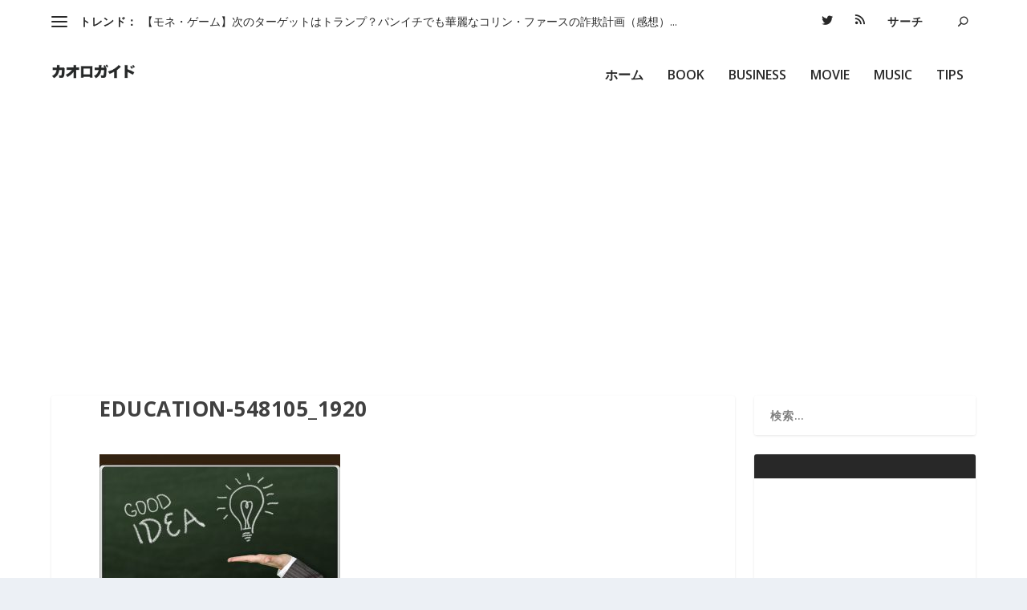

--- FILE ---
content_type: text/html; charset=UTF-8
request_url: http://kaologu.com/idea-checklist/education-548105_1920/
body_size: 9015
content:
<!DOCTYPE html>
<!--[if IE 6]>
<html id="ie6" lang="ja"
	prefix="og: https://ogp.me/ns#" >
<![endif]-->
<!--[if IE 7]>
<html id="ie7" lang="ja"
	prefix="og: https://ogp.me/ns#" >
<![endif]-->
<!--[if IE 8]>
<html id="ie8" lang="ja"
	prefix="og: https://ogp.me/ns#" >
<![endif]-->
<!--[if !(IE 6) | !(IE 7) | !(IE 8)  ]><!-->
<html lang="ja"
	prefix="og: https://ogp.me/ns#" >
<!--<![endif]-->
<head>
	<meta charset="UTF-8" />
			
	<meta http-equiv="X-UA-Compatible" content="IE=edge">
	<link rel="pingback" href="http://kaologu.com/xmlrpc.php" />

		<!--[if lt IE 9]>
	<script src="http://kaologu.com/wp-content/themes/Extra/scripts/ext/html5.js" type="text/javascript"></script>
	<![endif]-->

	<script type="text/javascript">
		document.documentElement.className = 'js';
	</script>

	<script>var et_site_url='http://kaologu.com';var et_post_id='63';function et_core_page_resource_fallback(a,b){"undefined"===typeof b&&(b=a.sheet.cssRules&&0===a.sheet.cssRules.length);b&&(a.onerror=null,a.onload=null,a.href?a.href=et_site_url+"/?et_core_page_resource="+a.id+et_post_id:a.src&&(a.src=et_site_url+"/?et_core_page_resource="+a.id+et_post_id))}
</script><title>education-548105_1920 | カオロガイド</title>
<link rel='dns-prefetch' href='//fonts.googleapis.com' />
<link rel='dns-prefetch' href='//s.w.org' />
<link rel="alternate" type="application/rss+xml" title="カオロガイド &raquo; フィード" href="http://kaologu.com/feed/" />
<link rel="alternate" type="application/rss+xml" title="カオロガイド &raquo; コメントフィード" href="http://kaologu.com/comments/feed/" />
<link rel="alternate" type="application/rss+xml" title="カオロガイド &raquo; education-548105_1920 のコメントのフィード" href="http://kaologu.com/idea-checklist/education-548105_1920/feed/" />
		<script type="text/javascript">
			window._wpemojiSettings = {"baseUrl":"https:\/\/s.w.org\/images\/core\/emoji\/12.0.0-1\/72x72\/","ext":".png","svgUrl":"https:\/\/s.w.org\/images\/core\/emoji\/12.0.0-1\/svg\/","svgExt":".svg","source":{"concatemoji":"http:\/\/kaologu.com\/wp-includes\/js\/wp-emoji-release.min.js?ver=5.4.18"}};
			/*! This file is auto-generated */
			!function(e,a,t){var n,r,o,i=a.createElement("canvas"),p=i.getContext&&i.getContext("2d");function s(e,t){var a=String.fromCharCode;p.clearRect(0,0,i.width,i.height),p.fillText(a.apply(this,e),0,0);e=i.toDataURL();return p.clearRect(0,0,i.width,i.height),p.fillText(a.apply(this,t),0,0),e===i.toDataURL()}function c(e){var t=a.createElement("script");t.src=e,t.defer=t.type="text/javascript",a.getElementsByTagName("head")[0].appendChild(t)}for(o=Array("flag","emoji"),t.supports={everything:!0,everythingExceptFlag:!0},r=0;r<o.length;r++)t.supports[o[r]]=function(e){if(!p||!p.fillText)return!1;switch(p.textBaseline="top",p.font="600 32px Arial",e){case"flag":return s([127987,65039,8205,9895,65039],[127987,65039,8203,9895,65039])?!1:!s([55356,56826,55356,56819],[55356,56826,8203,55356,56819])&&!s([55356,57332,56128,56423,56128,56418,56128,56421,56128,56430,56128,56423,56128,56447],[55356,57332,8203,56128,56423,8203,56128,56418,8203,56128,56421,8203,56128,56430,8203,56128,56423,8203,56128,56447]);case"emoji":return!s([55357,56424,55356,57342,8205,55358,56605,8205,55357,56424,55356,57340],[55357,56424,55356,57342,8203,55358,56605,8203,55357,56424,55356,57340])}return!1}(o[r]),t.supports.everything=t.supports.everything&&t.supports[o[r]],"flag"!==o[r]&&(t.supports.everythingExceptFlag=t.supports.everythingExceptFlag&&t.supports[o[r]]);t.supports.everythingExceptFlag=t.supports.everythingExceptFlag&&!t.supports.flag,t.DOMReady=!1,t.readyCallback=function(){t.DOMReady=!0},t.supports.everything||(n=function(){t.readyCallback()},a.addEventListener?(a.addEventListener("DOMContentLoaded",n,!1),e.addEventListener("load",n,!1)):(e.attachEvent("onload",n),a.attachEvent("onreadystatechange",function(){"complete"===a.readyState&&t.readyCallback()})),(n=t.source||{}).concatemoji?c(n.concatemoji):n.wpemoji&&n.twemoji&&(c(n.twemoji),c(n.wpemoji)))}(window,document,window._wpemojiSettings);
		</script>
		<meta content="Extra v.4.4.8" name="generator"/><style type="text/css">
img.wp-smiley,
img.emoji {
	display: inline !important;
	border: none !important;
	box-shadow: none !important;
	height: 1em !important;
	width: 1em !important;
	margin: 0 .07em !important;
	vertical-align: -0.1em !important;
	background: none !important;
	padding: 0 !important;
}
</style>
	<link rel='stylesheet' id='wp-block-library-css'  href='http://kaologu.com/wp-includes/css/dist/block-library/style.min.css?ver=5.4.18' type='text/css' media='all' />
<link rel='stylesheet' id='wordpress-popular-posts-css-css'  href='http://kaologu.com/wp-content/plugins/wordpress-popular-posts/assets/css/wpp.css?ver=5.1.0' type='text/css' media='all' />
<link rel='stylesheet' id='extra-fonts-css'  href='http://fonts.googleapis.com/css?family=Open+Sans:300italic,400italic,600italic,700italic,800italic,400,300,600,700,800&#038;subset=latin,latin-ext' type='text/css' media='all' />
<link rel='stylesheet' id='extra-style-css'  href='http://kaologu.com/wp-content/themes/Extra/style.css?ver=4.4.8' type='text/css' media='all' />
<link rel='stylesheet' id='dashicons-css'  href='http://kaologu.com/wp-includes/css/dashicons.min.css?ver=5.4.18' type='text/css' media='all' />
<script type='text/javascript'>
/* <![CDATA[ */
var wpp_params = {"sampling_active":"0","sampling_rate":"100","ajax_url":"http:\/\/kaologu.com\/wp-json\/wordpress-popular-posts\/v1\/popular-posts","ID":"63","token":"9551e0505f","debug":""};
/* ]]> */
</script>
<script type='text/javascript' src='http://kaologu.com/wp-content/plugins/wordpress-popular-posts/assets/js/wpp-5.0.0.min.js?ver=5.1.0'></script>
<script type='text/javascript' src='http://kaologu.com/wp-includes/js/jquery/jquery.js?ver=1.12.4-wp'></script>
<script type='text/javascript' src='http://kaologu.com/wp-includes/js/jquery/jquery-migrate.min.js?ver=1.4.1'></script>
<script type='text/javascript' src='http://kaologu.com/wp-content/themes/Extra/core/admin/js/es6-promise.auto.min.js?ver=5.4.18'></script>
<script type='text/javascript'>
/* <![CDATA[ */
var et_core_api_spam_recaptcha = {"site_key":"","page_action":{"action":"education_548105_1920"}};
/* ]]> */
</script>
<script type='text/javascript' src='http://kaologu.com/wp-content/themes/Extra/core/admin/js/recaptcha.js?ver=5.4.18'></script>
<link rel='https://api.w.org/' href='http://kaologu.com/wp-json/' />
<link rel="EditURI" type="application/rsd+xml" title="RSD" href="http://kaologu.com/xmlrpc.php?rsd" />
<link rel="wlwmanifest" type="application/wlwmanifest+xml" href="http://kaologu.com/wp-includes/wlwmanifest.xml" /> 
<meta name="generator" content="WordPress 5.4.18" />
<link rel='shortlink' href='http://kaologu.com/?p=63' />
<link rel="alternate" type="application/json+oembed" href="http://kaologu.com/wp-json/oembed/1.0/embed?url=http%3A%2F%2Fkaologu.com%2Fidea-checklist%2Feducation-548105_1920%2F" />
<link rel="alternate" type="text/xml+oembed" href="http://kaologu.com/wp-json/oembed/1.0/embed?url=http%3A%2F%2Fkaologu.com%2Fidea-checklist%2Feducation-548105_1920%2F&#038;format=xml" />
		<script>
			document.documentElement.className = document.documentElement.className.replace( 'no-js', 'js' );
		</script>
				<style>
			.no-js img.lazyload { display: none; }
			figure.wp-block-image img.lazyloading { min-width: 150px; }
							.lazyload, .lazyloading { opacity: 0; }
				.lazyloaded {
					opacity: 1;
					transition: opacity 400ms;
					transition-delay: 0ms;
				}
					</style>
		<meta name="viewport" content="width=device-width, initial-scale=1.0, maximum-scale=1.0, user-scalable=1" />			<script type="text/javascript" >
				window.ga=window.ga||function(){(ga.q=ga.q||[]).push(arguments)};ga.l=+new Date;
				ga('create', 'UA-84143084-1', 'auto');
				// Plugins
				
				ga('send', 'pageview');
			</script>
			<script async src="https://www.google-analytics.com/analytics.js"></script>
			<link rel="stylesheet" id="et-extra-customizer-global-cached-inline-styles" href="http://kaologu.com/wp-content/et-cache/global/et-extra-customizer-global-17669888085686.min.css" onerror="et_core_page_resource_fallback(this, true)" onload="et_core_page_resource_fallback(this)" /></head>
<body class="attachment attachment-template-default single single-attachment postid-63 attachmentid-63 attachment-jpeg et_extra et_fixed_nav et_pb_gutters3 et_primary_nav_dropdown_animation_Default et_secondary_nav_dropdown_animation_Default with_sidebar with_sidebar_right et_includes_sidebar et-db et_minified_js et_minified_css">
	<div id="page-container" class="page-container">
				<!-- Header -->
		<header class="header left-right">
						<!-- #top-header -->
			<div id="top-header" style="">
				<div class="container">

					<!-- Secondary Nav -->
											<div id="et-secondary-nav" class="et-trending">
						
							<!-- ET Trending -->
							<div id="et-trending">

								<!-- ET Trending Button -->
								<a id="et-trending-button" href="#" title="">
									<span></span>
									<span></span>
									<span></span>
								</a>

								<!-- ET Trending Label -->
								<h4 id="et-trending-label">
									トレンド：								</h4>

								<!-- ET Trending Post Loop -->
								<div id='et-trending-container'>
																											<div id="et-trending-post-486" class="et-trending-post et-trending-latest">
											<a href="http://kaologu.com/movie-gambit/">【モネ・ゲーム】次のターゲットはトランプ？パンイチでも華麗なコリン・ファースの詐欺計画（感想）...</a>
										</div>
																			<div id="et-trending-post-822" class="et-trending-post">
											<a href="http://kaologu.com/tvseries-dirk-gently/">NETFLIXドラマ【私立探偵ダーク・ジェントリー】観たら革ジャンが欲しくなる。ぶっ飛んだ世界観にはまるSFミ...</a>
										</div>
																			<div id="et-trending-post-160" class="et-trending-post">
											<a href="http://kaologu.com/how-to-choose-life-insurance/">間違いだらけの生命保険の選び方！知らないでは済まされない３原則...</a>
										</div>
																									</div>
							</div>
							
												</div>
					
					<!-- #et-info -->
					<div id="et-info">

						
						<!-- .et-extra-social-icons -->
						<ul class="et-extra-social-icons" style="">
																																																																													<li class="et-extra-social-icon twitter">
									<a href="https://twitter.com/kaologu" class="et-extra-icon et-extra-icon-background-hover et-extra-icon-twitter"></a>
								</li>
																																																																																																																																																																																																																																																																																																																																						<li class="et-extra-social-icon rss">
									<a href="http://kaologu.com/feed/" class="et-extra-icon et-extra-icon-background-hover et-extra-icon-rss"></a>
								</li>
																																																																																																																																																																																																																																																																																																												</ul>
						
						<!-- .et-top-search -->
												<div class="et-top-search" style="">
							<form role="search" class="et-search-form" method="get" action="http://kaologu.com/">
			<input type="search" class="et-search-field" placeholder="サーチ" value="" name="s" title="検索する：" />
			<button class="et-search-submit"></button>
		</form>						</div>
						
						<!-- cart -->
											</div>
				</div><!-- /.container -->
			</div><!-- /#top-header -->

			
			<!-- Main Header -->
			<div id="main-header-wrapper">
				<div id="main-header" data-fixed-height="80">
					<div class="container">
					<!-- ET Ad -->
						
						
						<!-- Logo -->
						<a class="logo" href="http://kaologu.com/" data-fixed-height="33">
							<img  alt="カオロガイド" id="logo" data-src="http://kaologu.com/wp-content/uploads/2017/03/black-kaologumojilogo.png" class="lazyload" src="[data-uri]" /><noscript><img src="http://kaologu.com/wp-content/uploads/2017/03/black-kaologumojilogo.png" alt="カオロガイド" id="logo" /></noscript>
						</a>

						
						<!-- ET Navigation -->
						<div id="et-navigation" class="">
															<ul id="et-menu" class="nav">
																			<li ><a href="http://kaologu.com/">ホーム</a></li>
									
																			<li class="cat-item cat-item-20"><a href="http://kaologu.com/category/book/">Book</a>
</li>
	<li class="cat-item cat-item-10"><a href="http://kaologu.com/category/business/">Business</a>
</li>
	<li class="cat-item cat-item-72"><a href="http://kaologu.com/category/movie/">Movie</a>
<ul class='children'>
	<li class="cat-item cat-item-35"><a href="http://kaologu.com/category/movie/movie-column/">Movie column</a>
</li>
	<li class="cat-item cat-item-34"><a href="http://kaologu.com/category/movie/movie-review/">Movie review</a>
</li>
</ul>
</li>
	<li class="cat-item cat-item-25"><a href="http://kaologu.com/category/music/">Music</a>
</li>
	<li class="cat-item cat-item-71"><a href="http://kaologu.com/category/tips/">Tips</a>
<ul class='children'>
	<li class="cat-item cat-item-23"><a href="http://kaologu.com/category/tips/food/">Food</a>
</li>
	<li class="cat-item cat-item-16"><a href="http://kaologu.com/category/tips/health/">Health</a>
</li>
	<li class="cat-item cat-item-21"><a href="http://kaologu.com/category/tips/insurance/">Insurance</a>
</li>
	<li class="cat-item cat-item-91"><a href="http://kaologu.com/category/tips/kaopedia/">Kaopedia</a>
</li>
</ul>
</li>
								</ul>
														<div id="et-mobile-navigation">
			<span class="show-menu">
				<div class="show-menu-button">
					<span></span>
					<span></span>
					<span></span>
				</div>
				<p>ページを選択</p>
			</span>
			<nav>
			</nav>
		</div> <!-- /#et-mobile-navigation -->						</div><!-- /#et-navigation -->
					</div><!-- /.container -->
				</div><!-- /#main-header -->
			</div><!-- /#main-header-wrapper -->

		</header>

						<div class="container">
			<div class="et_pb_extra_row etad header_below">
				<div class="adsense-responsive-ad"><script async src="//pagead2.googlesyndication.com/pagead/js/adsbygoogle.js"></script>
<!-- kaologu-header -->
<ins class="adsbygoogle"
     style="display:block"
     data-ad-client="ca-pub-7612316933269548"
     data-ad-slot="3358534712"
     data-ad-format="auto"></ins>
<script>
(adsbygoogle = window.adsbygoogle || []).push({});
</script></div>			</div>
		</div>
		<div id="main-content">
		<div class="container">
		<div id="content-area" class="with_sidebar with_sidebar_right clearfix">
			<div class="et_pb_extra_column_main">
								<article id="post-63" class="module single-post-module post-63 attachment type-attachment status-inherit hentry">
					<div class="post-wrap">
						<h1 class="entry-title">education-548105_1920</h1>
						<div class="post-content entry-content">
							<p class="attachment"><a href='http://kaologu.com/wp-content/uploads/2016/09/education-548105_1920-e1539578989170.jpg'><img width="300" height="212"   alt="" data-srcset="http://kaologu.com/wp-content/uploads/2016/09/education-548105_1920-300x212.jpg 300w, http://kaologu.com/wp-content/uploads/2016/09/education-548105_1920-768x543.jpg 768w, http://kaologu.com/wp-content/uploads/2016/09/education-548105_1920-1024x724.jpg 1024w, http://kaologu.com/wp-content/uploads/2016/09/education-548105_1920-e1539578989170.jpg 800w"  data-src="http://kaologu.com/wp-content/uploads/2016/09/education-548105_1920-300x212.jpg" data-sizes="(max-width: 300px) 100vw, 300px" class="attachment-medium size-medium lazyload" src="[data-uri]" /><noscript><img width="300" height="212" src="http://kaologu.com/wp-content/uploads/2016/09/education-548105_1920-300x212.jpg" class="attachment-medium size-medium" alt="" srcset="http://kaologu.com/wp-content/uploads/2016/09/education-548105_1920-300x212.jpg 300w, http://kaologu.com/wp-content/uploads/2016/09/education-548105_1920-768x543.jpg 768w, http://kaologu.com/wp-content/uploads/2016/09/education-548105_1920-1024x724.jpg 1024w, http://kaologu.com/wp-content/uploads/2016/09/education-548105_1920-e1539578989170.jpg 800w" sizes="(max-width: 300px) 100vw, 300px" /></noscript></a></p>
													</div>
					</div><!-- /.post-wrap -->
				</article>
				
							</div><!-- /.et_pb_extra_column.et_pb_extra_column_main -->

			<div class="et_pb_extra_column_sidebar">
	<div id="search-2" class="et_pb_widget widget_search"><h4 class="widgettitle"> </h4><form role="search" method="get" class="search-form" action="http://kaologu.com/">
				<label>
					<span class="screen-reader-text">検索:</span>
					<input type="search" class="search-field" placeholder="検索&hellip;" value="" name="s" />
				</label>
				<input type="submit" class="search-submit" value="検索" />
			</form></div> <!-- end .et_pb_widget --><div id="text-4" class="et_pb_widget widget_text"><h4 class="widgettitle"> </h4>			<div class="textwidget"><script async src="//pagead2.googlesyndication.com/pagead/js/adsbygoogle.js"></script>
<!-- kaologu-sidebar -->
<ins class="adsbygoogle"
     style="display:block"
     data-ad-client="ca-pub-7612316933269548"
     data-ad-slot="6049064315"
     data-ad-format="auto"></ins>
<script>
(adsbygoogle = window.adsbygoogle || []).push({});
</script></div>
		</div> <!-- end .et_pb_widget --><div id="text-7" class="et_pb_widget widget_text"><h4 class="widgettitle">プロフィール</h4>			<div class="textwidget">アラサー女子（もう女子でないのかな）。映画好きの臨床心理士。映画の他には読書、音楽、旅行、犬も好きです。当サイトの更新情報はtwitterで配信中です。フォローミー！</div>
		</div> <!-- end .et_pb_widget --><div id="et_social_followers-2" class="et_pb_widget widget_et_social_followers"><h4 class="widgettitle">Follow Me</h4>
		<div class="widget_content">
			<ul class="widget_list">
								<li>
						<a class="et-extra-icon et-extra-icon-twitter et-extra-icon-background social-icon" href="https://twitter.com/kaologu"></a>
						<a href="https://twitter.com/kaologu" class="widget_list_social">
							<h3 class="title">Twitter</h3>
													</a>
					</li>
								</ul>
		</div>
		</div> <!-- end .et_pb_widget -->
<div id="wpp-3" class="et_pb_widget popular-posts">
<h4 class="widgettitle">人気のカオロガイド記事</h4><!-- cached -->
<!-- WordPress Popular Posts -->

<ul class="wpp-list">
<li>
<a href="http://kaologu.com/movies-about-schizophrenia/" class="wpp-post-title" target="_self">【映画で学ぶ心理学③】統合失調症を描いた映画5選</a>
 <span class="wpp-meta post-stats"><span class="wpp-views">18,649件のビュー</span></span>
</li>
<li>
<a href="http://kaologu.com/movie-tom-cruise/" class="wpp-post-title" target="_self">トム・クルーズを脇役にするとコメディにしかならない。コミカルなトム・クルーズにニヤニヤできる映画3選</a>
 <span class="wpp-meta post-stats"><span class="wpp-views">16,552件のビュー</span></span>
</li>
<li>
<a href="http://kaologu.com/movies-about-depression/" class="wpp-post-title" target="_self">【映画で学ぶ心理学②】うつ病を描いた映画5選</a>
 <span class="wpp-meta post-stats"><span class="wpp-views">8,310件のビュー</span></span>
</li>
<li>
<a href="http://kaologu.com/what-is-imax/" class="wpp-post-title" target="_self">IMAXって本当にすごいの？映画館で映画を観る前に知って欲しいIMAXのあれこれ</a>
 <span class="wpp-meta post-stats"><span class="wpp-views">6,874件のビュー</span></span>
</li>
<li>
<a href="http://kaologu.com/mental-hospital-movie/" class="wpp-post-title" target="_self">【映画で学ぶ心理学①】精神病院を舞台にした映画5選</a>
 <span class="wpp-meta post-stats"><span class="wpp-views">6,825件のビュー</span></span>
</li>
<li>
<a href="http://kaologu.com/movies-about-ptsd/" class="wpp-post-title" target="_self">【映画で学ぶ心理学④】PTSD（心的外傷後ストレス障害）を描いた映画4選</a>
 <span class="wpp-meta post-stats"><span class="wpp-views">6,629件のビュー</span></span>
</li>
<li>
<a href="http://kaologu.com/5-bedtime-beverages/" class="wpp-post-title" target="_self">いい夢を！寝る前に飲むとダイエット効果がある5つの飲み物</a>
 <span class="wpp-meta post-stats"><span class="wpp-views">5,557件のビュー</span></span>
</li>
<li>
<a href="http://kaologu.com/movie-beauty-and-the-beast/" class="wpp-post-title" target="_self">【美女と野獣】プロローグを聞いただけで泣ける美しい実写化。でもやっぱり主題歌はアニメ版セリーヌ・ディオンが好きです（感想）</a>
 <span class="wpp-meta post-stats"><span class="wpp-views">3,892件のビュー</span></span>
</li>
</ul>

</div> <!-- end .et_pb_widget -->
<div id="categories-2" class="et_pb_widget widget_categories"><h4 class="widgettitle">カテゴリー</h4>		<ul>
				<li class="cat-item cat-item-20"><a href="http://kaologu.com/category/book/">Book</a>
</li>
	<li class="cat-item cat-item-10"><a href="http://kaologu.com/category/business/">Business</a>
</li>
	<li class="cat-item cat-item-23"><a href="http://kaologu.com/category/tips/food/">Food</a>
</li>
	<li class="cat-item cat-item-16"><a href="http://kaologu.com/category/tips/health/">Health</a>
</li>
	<li class="cat-item cat-item-21"><a href="http://kaologu.com/category/tips/insurance/">Insurance</a>
</li>
	<li class="cat-item cat-item-91"><a href="http://kaologu.com/category/tips/kaopedia/">Kaopedia</a>
</li>
	<li class="cat-item cat-item-35"><a href="http://kaologu.com/category/movie/movie-column/">Movie column</a>
</li>
	<li class="cat-item cat-item-34"><a href="http://kaologu.com/category/movie/movie-review/">Movie review</a>
</li>
	<li class="cat-item cat-item-25"><a href="http://kaologu.com/category/music/">Music</a>
</li>
		</ul>
			</div> <!-- end .et_pb_widget --><div id="text-8" class="et_pb_widget widget_text"><h4 class="widgettitle"> </h4>			<div class="textwidget"><script async src="//pagead2.googlesyndication.com/pagead/js/adsbygoogle.js"></script>
<!-- kaologu-link-sidebar -->
<ins class="adsbygoogle"
     style="display:block"
     data-ad-client="ca-pub-7612316933269548"
     data-ad-slot="3402565119"
     data-ad-format="link"></ins>
<script>
(adsbygoogle = window.adsbygoogle || []).push({});
</script></div>
		</div> <!-- end .et_pb_widget --><div id="pages-2" class="et_pb_widget widget_pages"><h4 class="widgettitle">About</h4>		<ul>
			<li class="page_item page-item-2"><a href="http://kaologu.com/about/">当サイトについて</a></li>
<li class="page_item page-item-23"><a href="http://kaologu.com/contact/">お問い合わせ</a></li>
		</ul>
			</div> <!-- end .et_pb_widget --></div>

		</div> <!-- #content-area -->
	</div> <!-- .container -->
	</div> <!-- #main-content -->

		<div class="container">
		<div class="et_pb_extra_row etad footer_above">
			<div class="adsense-responsive-ad"><script async src="//pagead2.googlesyndication.com/pagead/js/adsbygoogle.js"></script>
<!-- kaologu-bottom -->
<ins class="adsbygoogle"
     style="display:block"
     data-ad-client="ca-pub-7612316933269548"
     data-ad-slot="8728819110"
     data-ad-format="auto"></ins>
<script>
(adsbygoogle = window.adsbygoogle || []).push({});
</script></div>		</div>
	</div>
	
	<footer id="footer" class="footer_columns_3">
				<div id="footer-bottom">
			<div class="container">

				<!-- Footer Info -->
				<p id="footer-info">％1 $ sによって設計されています。 ％2 $ sによって供給</p>

				<!-- Footer Navigation -->
								<div id="footer-nav">
					<ul id="footer-menu" class="bottom-nav"><li id="menu-item-508" class="menu-item menu-item-type-post_type menu-item-object-page menu-item-508"><a href="http://kaologu.com/about/">当サイトについて</a></li>
<li id="menu-item-507" class="menu-item menu-item-type-post_type menu-item-object-page menu-item-507"><a href="http://kaologu.com/contact/">お問い合わせ</a></li>
</ul>						<ul class="et-extra-social-icons" style="">
																																																																			<li class="et-extra-social-icon twitter">
								<a href="https://twitter.com/kaologu" class="et-extra-icon et-extra-icon-background-none et-extra-icon-twitter"></a>
							</li>
																																																																																																																																																																																																																																																																																												<li class="et-extra-social-icon rss">
								<a href="http://kaologu.com/feed/" class="et-extra-icon et-extra-icon-background-none et-extra-icon-rss"></a>
							</li>
																																																																																																																																																																																																																																																																						</ul>
									</div> <!-- /#et-footer-nav -->
				
			</div>
		</div>
	</footer>
	</div> <!-- #page-container -->

			<span title="トップに戻る" id="back_to_top"></span>
	
	        <script type="text/javascript">
            (function(){
                document.addEventListener('DOMContentLoaded', function(){
                    let wpp_widgets = document.querySelectorAll('.popular-posts-sr');

                    if ( wpp_widgets ) {
                        for (let i = 0; i < wpp_widgets.length; i++) {
                            let wpp_widget = wpp_widgets[i];
                            WordPressPopularPosts.theme(wpp_widget);
                        }
                    }
                });
            })();
        </script>
                <script>
            var WPPImageObserver = null;

            function wpp_load_img(img) {
                if ( ! 'imgSrc' in img.dataset || ! img.dataset.imgSrc )
                    return;

                img.src = img.dataset.imgSrc;

                if ( 'imgSrcset' in img.dataset ) {
                    img.srcset = img.dataset.imgSrcset;
                    img.removeAttribute('data-img-srcset');
                }

                img.classList.remove('wpp-lazyload');
                img.removeAttribute('data-img-src');
                img.classList.add('wpp-lazyloaded');
            }

            function wpp_observe_imgs(){
                let wpp_images = document.querySelectorAll('img.wpp-lazyload'),
                    wpp_widgets = document.querySelectorAll('.popular-posts-sr');

                if ( wpp_images.length || wpp_widgets.length ) {
                    if ( 'IntersectionObserver' in window ) {
                        WPPImageObserver = new IntersectionObserver(function(entries, observer) {
                            entries.forEach(function(entry) {
                                if (entry.isIntersecting) {
                                    let img = entry.target;
                                    wpp_load_img(img);
                                    WPPImageObserver.unobserve(img);
                                }
                            });
                        });

                        if ( wpp_images.length ) {
                            wpp_images.forEach(function(image) {
                                WPPImageObserver.observe(image);
                            });
                        }

                        if ( wpp_widgets.length ) {
                            for (var i = 0; i < wpp_widgets.length; i++) {
                                let wpp_widget_images = wpp_widgets[i].querySelectorAll('img.wpp-lazyload');

                                if ( ! wpp_widget_images.length && wpp_widgets[i].shadowRoot ) {
                                    wpp_widget_images = wpp_widgets[i].shadowRoot.querySelectorAll('img.wpp-lazyload');
                                }

                                if ( wpp_widget_images.length ) {
                                    wpp_widget_images.forEach(function(image) {
                                        WPPImageObserver.observe(image);
                                    });
                                }
                            }
                        }
                    } /** Fallback for older browsers */
                    else {
                        if ( wpp_images.length ) {
                            for (var i = 0; i < wpp_images.length; i++) {
                                wpp_load_img(wpp_images[i]);
                                wpp_images[i].classList.remove('wpp-lazyloaded');
                            }
                        }

                        if ( wpp_widgets.length ) {
                            for (var j = 0; j < wpp_widgets.length; j++) {
                                let wpp_widget = wpp_widgets[j],
                                    wpp_widget_images = wpp_widget.querySelectorAll('img.wpp-lazyload');

                                if ( ! wpp_widget_images.length && wpp_widget.shadowRoot ) {
                                    wpp_widget_images = wpp_widget.shadowRoot.querySelectorAll('img.wpp-lazyload');
                                }

                                if ( wpp_widget_images.length ) {
                                    for (var k = 0; k < wpp_widget_images.length; k++) {
                                        wpp_load_img(wpp_widget_images[k]);
                                        wpp_widget_images[k].classList.remove('wpp-lazyloaded');
                                    }
                                }
                            }
                        }
                    }
                }
            }

            document.addEventListener('DOMContentLoaded', function() {
                wpp_observe_imgs();

                // When an ajaxified WPP widget loads,
                // Lazy load its images
                document.addEventListener('wpp-onload', function(){
                    wpp_observe_imgs();
                });
            });
        </script>
        <script type='text/javascript' src='http://kaologu.com/wp-content/plugins/wp-smushit/app/assets/js/smush-lazy-load.min.js?ver=3.6.3'></script>
<script type='text/javascript'>
lazySizes.cfg.nativeLoading={setLoadingAttribute:false,disableListeners:{scroll:true}};lazySizes.init();
</script>
<script type='text/javascript' src='http://kaologu.com/wp-includes/js/masonry.min.js?ver=3.3.2'></script>
<script type='text/javascript'>
/* <![CDATA[ */
var EXTRA = {"images_uri":"http:\/\/kaologu.com\/wp-content\/themes\/Extra\/images\/","ajaxurl":"http:\/\/kaologu.com\/wp-admin\/admin-ajax.php","your_rating":"\u3042\u306a\u305f\u306e\u8a55\u4fa1\uff1a","item_in_cart_count":"%d Item in Cart","items_in_cart_count":"\u30ab\u30fc\u30c8\u5185\u306e\u30a2\u30a4\u30c6\u30e0\uff05d\u500b","item_count":"%d Item","items_count":"\uff05d\u30a2\u30a4\u30c6\u30e0","rating_nonce":"aa5c280192","timeline_nonce":"466ba12ebd","blog_feed_nonce":"33ba23c3db","error":"\u554f\u984c\u304c\u3042\u308a\u307e\u3057\u305f\u3002\u3082\u3046\u4e00\u5ea6\u304a\u8a66\u3057\u304f\u3060\u3055\u3044\u3002","contact_error_name_required":"\u540d\u524d\u30d5\u30a3\u30fc\u30eb\u30c9\u306f\u7a7a\u306b\u3067\u304d\u307e\u305b\u3093\u3002","contact_error_email_required":"\u96fb\u5b50\u30e1\u30fc\u30eb\u30d5\u30a3\u30fc\u30eb\u30c9\u306f\u7a7a\u306b\u3067\u304d\u307e\u305b\u3093\u3002","contact_error_email_invalid":"\u6709\u52b9\u306a\u30e1\u30fc\u30eb\u30a2\u30c9\u30ec\u30b9\u3092\u5165\u529b\u3057\u3066\u304f\u3060\u3055\u3044\u3002","is_ab_testing_active":"","is_cache_plugin_active":"no"};
var et_shortcodes_strings = {"previous":"Previous","next":"Next"};
var et_pb_custom = {"ajaxurl":"http:\/\/kaologu.com\/wp-admin\/admin-ajax.php","images_uri":"http:\/\/kaologu.com\/wp-content\/themes\/Extra\/images","builder_images_uri":"http:\/\/kaologu.com\/wp-content\/themes\/Extra\/includes\/builder\/images","et_frontend_nonce":"e069e5c788","subscription_failed":"\u304f\u3060\u3055\u3044\u30c1\u30a7\u30c3\u30af\u306b\u306f\u3001\u4ee5\u4e0b\u306e\u5206\u91ce\u3059\u305a\u6b63\u78ba\u306b\u5165\u529b\u3057\u307e\u3059\u3002","et_ab_log_nonce":"5526262fed","fill_message":"\u3001\u6b21\u306e\u30d5\u30a3\u30fc\u30eb\u30c9\u306b\u5165\u529b\u3057\u3066\u304f\u3060\u3055\u3044\uff1a","contact_error_message":"\u6b21\u306e\u30a8\u30e9\u30fc\u3092\u4fee\u6b63\u3057\u3066\u304f\u3060\u3055\u3044\uff1a","invalid":"\u7121\u52b9\u306a\u30e1\u30fc\u30eb","captcha":"\u753b\u50cf\u8a8d\u8a3c","prev":"\u524d\u3078","previous":"\u524d","next":"\u6b21\u3078","wrong_captcha":"\u30ad\u30e3\u30d7\u30c1\u30e3\u306e\u756a\u53f7\u304c\u9055\u3044\u307e\u3059\u3002","wrong_checkbox":"Checkbox","ignore_waypoints":"no","is_divi_theme_used":"","widget_search_selector":".widget_search","ab_tests":[],"is_ab_testing_active":"","page_id":"63","unique_test_id":"","ab_bounce_rate":"5","is_cache_plugin_active":"no","is_shortcode_tracking":"","tinymce_uri":""}; var et_frontend_scripts = {"builderCssContainerPrefix":"#et-boc","builderCssLayoutPrefix":"#et-boc .et-l"};
var et_pb_box_shadow_elements = [];
var et_pb_motion_elements = {"desktop":[],"tablet":[],"phone":[]};
/* ]]> */
</script>
<script type='text/javascript' src='http://kaologu.com/wp-content/themes/Extra/scripts/scripts.unified.js?ver=4.4.8'></script>
<script type='text/javascript' src='http://kaologu.com/wp-includes/js/comment-reply.min.js?ver=5.4.18'></script>
<script type='text/javascript'>
/* <![CDATA[ */
var et_modules_wrapper = {"builderCssContainerPrefix":"#et-boc","builderCssLayoutPrefix":"#et-boc .et-l"};
/* ]]> */
</script>
<script type='text/javascript' src='http://kaologu.com/wp-content/themes/Extra/includes/builder/scripts/cpt-modules-wrapper.js?ver=4.4.8'></script>
<script type='text/javascript' src='http://kaologu.com/wp-content/themes/Extra/core/admin/js/common.js?ver=4.4.8'></script>
<script type='text/javascript' src='http://kaologu.com/wp-includes/js/wp-embed.min.js?ver=5.4.18'></script>
</body>
</html>


--- FILE ---
content_type: text/html; charset=utf-8
request_url: https://www.google.com/recaptcha/api2/aframe
body_size: 269
content:
<!DOCTYPE HTML><html><head><meta http-equiv="content-type" content="text/html; charset=UTF-8"></head><body><script nonce="6cqGKWHrqx2GcY11zbYjAA">/** Anti-fraud and anti-abuse applications only. See google.com/recaptcha */ try{var clients={'sodar':'https://pagead2.googlesyndication.com/pagead/sodar?'};window.addEventListener("message",function(a){try{if(a.source===window.parent){var b=JSON.parse(a.data);var c=clients[b['id']];if(c){var d=document.createElement('img');d.src=c+b['params']+'&rc='+(localStorage.getItem("rc::a")?sessionStorage.getItem("rc::b"):"");window.document.body.appendChild(d);sessionStorage.setItem("rc::e",parseInt(sessionStorage.getItem("rc::e")||0)+1);localStorage.setItem("rc::h",'1768489710605');}}}catch(b){}});window.parent.postMessage("_grecaptcha_ready", "*");}catch(b){}</script></body></html>

--- FILE ---
content_type: text/plain
request_url: https://www.google-analytics.com/j/collect?v=1&_v=j102&a=714013808&t=pageview&_s=1&dl=http%3A%2F%2Fkaologu.com%2Fidea-checklist%2Feducation-548105_1920%2F&ul=en-us%40posix&dt=education-548105_1920%20%7C%20%E3%82%AB%E3%82%AA%E3%83%AD%E3%82%AC%E3%82%A4%E3%83%89&sr=1280x720&vp=1280x720&_u=IEBAAEABAAAAACAAI~&jid=782807220&gjid=1113673100&cid=1153561362.1768489709&tid=UA-84143084-1&_gid=1444445940.1768489709&_r=1&_slc=1&z=599892463
body_size: -449
content:
2,cG-BVMH06S87W